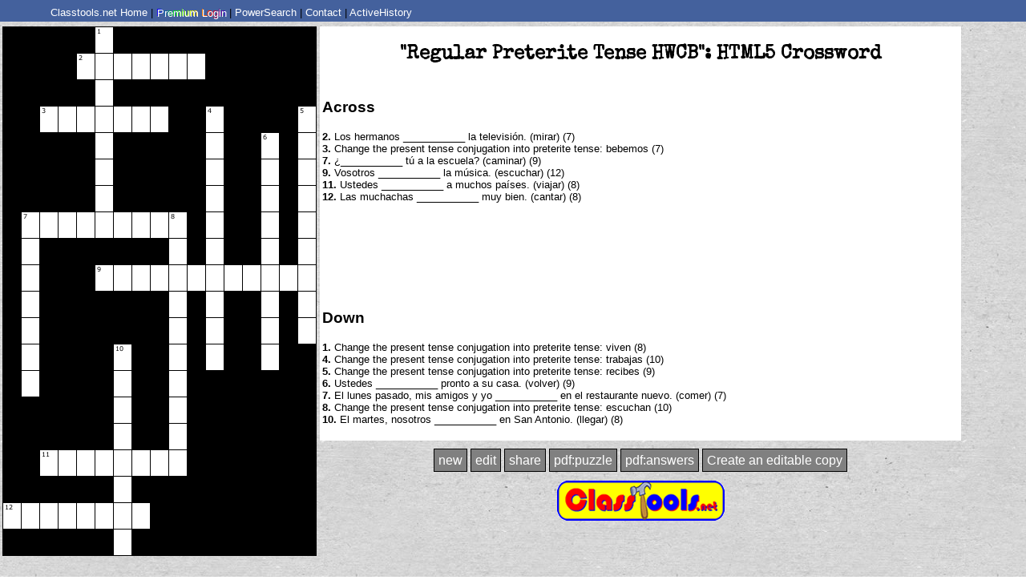

--- FILE ---
content_type: text/html
request_url: https://www.classtools.net/crossword/202111-33bPPe
body_size: 11632
content:
<!DOCTYPE html PUBLIC "-//W3C//DTD XHTML 1.0 Transitional//EN" "http://www.w3.org/TR/xhtml1/DTD/xhtml1-transitional.dtd">
<html xmlns="http://www.w3.org/1999/xhtml">
<head>
<meta http-equiv="Content-Type" content="text/html; charset=utf-8" />
<title>ClassTools Crossword Generator: "Regular Preterite Tense HWCB"</title>
<link rel="stylesheet" type="text/css" href="style.css"/>
<script src="https://ajax.googleapis.com/ajax/libs/jquery/2.1.4/jquery.min.js"></script>
<script type="text/javascript" src="crossword.js"></script>
<script type="text/javascript" src="save.js"></script>
<script type="text/javascript" src="functions.js?rand=4"></script>
<script type="text/javascript" src="apprise/min.js"></script>
<link rel="stylesheet" href="apprise/style.css" type="text/css" />
<script type="text/javascript">
theTitle="";
createdByPremiumUser=0;
loadedData="";
theFile="";
	
makingacopy=0;
function makecopy()
{
if(premiumUserName==""){apprise("<h2 align='center'>This is a CLASSTOOLS PREMIUM feature.</h2>Login at the top of the screen if you are already a member.<h3 align='center'>Not a member? <a href='https://www.activehistory.co.uk/classtools_premium/index.htm'>JOIN NOW</a>!</h3>");return}
authorType="new";
$("#qbox").val(loadedData)
$("#titleBox").val(theTitle)
makingacopy=1;
createIt()
}
	

function removAds()
{
console.log("removing ads");
setTimeout('$(".asd").hide();$(".asd").hide();',1000)
}

authorType='viewExisting';loadedData="[base64]/[base64]/[base64]";theTitle="Regular Preterite Tense HWCB";theFile="33bPPe";theFolder="202111";theLink="https://www.classtools.net/crossword/202111-33bPPe";TI="\"Regular Preterite Tense HWCB\"";
loadedData=base64_decode (loadedData)
</script>

</head>

<body onload="firstLoad()"> 


<script async src="//www.ezojs.com/ezoic/sa.min.js"></script>
<style>
	
.premiumBut
{
margin-top:5px;
border: 3px #D5AD6D solid;
color:#D5AD6D !important;
background:black;
padding:5px;
}
.premiumBut a
{color:#D5AD6D !important;}

	
#loginFields{
	display:none;padding:20px;background:yellow;border:1px black solid;
       font-family: 'Open Sans',sans-serif;
	border-radius:1em;
	
}

/* rect Out */
.hvr-rect-out {
	-webkit-border-radius: 5px;
-moz-border-radius: 5px;
border-radius: 5px;
  display: inline-block;
	border:1px black solid;
font-size:2em;
padding:0.2em;
	color:white !important;
  -webkit-transform: perspective(1px) translateZ(0);
  transform: perspective(1px) translateZ(0);
  box-shadow: 0 0 1px rgba(0, 0, 0, 0);
  position: relative;
  background:CornflowerBlue;
  -webkit-transition-property: color;
  transition-property: color;
  -webkit-transition-duration: 0.3s;
  transition-duration: 0.3s;
	margin-right:0.5em;
}
.hvr-rect-out:before {
  content: "";
  position: absolute;
  z-index: -1;
  top: 0;
  left: 0;
  right: 0;
  bottom: 0;
  background: BlueViolet;
  -webkit-transform: scale(0);
  transform: scale(0);
  -webkit-transition-property: transform;
  transition-property: transform;
  -webkit-transition-duration: 0.3s;
  transition-duration: 0.3s;
  -webkit-transition-timing-function: ease-out;
  transition-timing-function: ease-out;
}
.hvr-rect-out:hover, .hvr-rect-out:focus, .hvr-rect-out:active {
  color: white !important;
}
.hvr-rect-out:hover:before, .hvr-rect-out:focus:before, .hvr-rect-out:active:before {
  -webkit-transform: scale(1);
  transform: scale(1);
}
	
	.bg-color {
color: #FFF;
text-shadow: 1px 1px #FFF;
text-align: center;
background: rgba(255, 253, 160, 1);
background: -webkit-linear-gradient( left, #0F0 0%, #FF0 25%, #F00 50%, #00F 75%, #0F0 100%) repeat;
-webkit-background-clip: text;
-ms-background-clip: text;
-moz-background-clip: text;
background-clip: text;
-webkit-text-fill-color: transparent;
-ms-text-fill-color: transparent;
-moz-text-fill-color: transparent;
text-fill-color: transparent;
-webkit-animation-name: masked-animation;
-webkit-animation-duration: 150s;
-webkit-animation-iteration-count: infinite;
-webkit-animation-timing-function: linear;
}
@-webkit-keyframes masked-animation {
  0% {
    background-position: 0 0;
  }
  100% {
    background-position: -8000px -3000px;
  }
}

html,body
{
margin: 0px;
height:100%;
}

.small
{
font-size:x-small;	
}
	
#greybg
{
position:fixed;
display:none;
top:0px;left:0px;
z-index:99998;
width:100%;
height:100%;
opacity: 0.5;
background:rgba(203,202,202,1.00)
}

#loginBox
{
position:fixed;
z-index:999999999;
width:30%;
display:none;
color:black;
border-radius: 1em;
        padding: 1em;
        top: 50%;
        left: 50%;
        margin-right: -50%;
        transform: translate(-50%, -50%);
	
}

#login a:link {color:white;text-decoration:none; font-size:small;}
#login a:active{color:white;text-decoration:none}
#login a:visited{color:white;text-decoration:none}
#login
{
font-family: 'Open Sans',sans-serif;
z-index:9999;
font-size:small;
position:fixed;
top:0px;
left:0px;
width:100%;
text-align:left;
margin:0px;
background-color:#44619d;
text-decoration:none;
padding:5px 1px 1px 60px;
}
</style>


<script>

randAd=1;	
function removeEzoic()
{
$(".ezmob-footer-desktop").css("background","");
$(".ezmob-footer, #ezcnxplayer, .ezoic-ad, .ad-element").remove()
$("#ezcnxplayer").remove();
if(randAd==0)
	{
	setTimeout("ex();removeEzoic()",3000); //hacky, but necessary...
	}
}
	
loggy="";
	
function removeAllAds()
	{
		removeEzoic();
		console.log("Remove all ads");
		$(".asd").hide();$(".adsbygoogle").remove()
		setTimeout('$(".asd").hide();$(".adsbygoogle").remove()',1000)
			if(typeof removAds == 'function') 
			{
			removAds();
			setTimeout('removAds()',1000)//belt and braces
			}
	}

fbtemplate=0;
premiumUser=0;
premiumUserName="";
premiumUserPW="";
	
	if (typeof createdByPremiumUser !== 'undefined') 
	{
		if(createdByPremiumUser==1)
		{
		console.log("Prem = "+createdByPremiumUser);
		removeAllAds()
		}
	}
	
function showFields()
	{
	$(".appriseOuter, .appriseInner").remove()
	t=$("#login").css("top");
	z=$("#loginBox").css("top")
	/*if(t=="auto"){console.log(1);$("#loginBox").css("top","-75px");}*/
	z=t=$("#loginBox").css("top")
	$("#login, #greybg, #loginFields, #loginBox").show()
	}

function hideFields()
{
$("#greybg, #loginFields, #loginBox").hide()
}

function showLoginDetails()
{
$("#wrapper, #wrapper2").toggle() //for CT faves page
document.getElementById("loginBtn").style.display="none"
document.getElementById("loggedIn").innerHTML="<a href='#'>Logged in as "+	premiumUserName +"</a> | <a href='javascript:logout()'>Logout</a> | <a target='_blank' href='//www.classtools.net'>Home</a> | <a target='_blank' href='//www.classtools.net/contact/index.php'>Contact</a> |  <a target='_blank' href='//www.classtools.net/_SEARCH/index.php'>PowerSearch</a> | ";
if(typeof savethefave == 'function') 
	{document.getElementById("loggedIn").innerHTML+="<span id='favBar'><a href='javascript:savethefave()'>Add to Favourites</a> | </span>";}
//IMPORTANT NOTE: "savethefave" belongs in the PARENT page, so can be customised in terms of specifying title / location of widget. This function in turn calls savefave() on THIS page.
$(".asd").hide();
removeAllAds();
document.getElementById("loggedIn").innerHTML+="<a href='javascript:viewfavs()'>View Favourites</a> | ";
document.getElementById("loggedIn").innerHTML+="<a href='https://www.classtools.net/classtools_premium/history.php'>History</a> | ";
document.getElementById("loggedIn").innerHTML+='<a target="_blank" href="https://www.classtools.net/templates/_ac.php">Account Status</a> | '
document.getElementById("loggedIn").innerHTML+='<a target="_blank" href="https://www.classtools.net/profiles">Personal Branding</a> | '
document.getElementById("loggedIn").style.display="block"

if(fbtemplate==1)
	{
	$('body').css({"padding":"20px 0 0 0"});
	$('fixeddiv').css({"top":"5px"});
	$("#loginDiv").hide();
	$("#login").show();
	}
}

mutewritten=false
function muteshow()
{
	if (typeof playSound == 'function' && mutewritten==false) { 
		mutewritten=true;
		console.log("Mute = "+mutewritten)
		$("#loginBtn").append(' | <a href="javascript:muteit()"><span id="muteTxt">Sounds: ON</span></a>') 
	}
}

muted=false;
function muteit()
	{
	if(muted==false)
		{
		muted=true;
		document.getElementById("muteTxt").innerHTML="Sounds: OFF";
			$("#muteTxt").val("Sounds: OFF")
		}
	else
		{
		muted=false;
		document.getElementById("muteTxt").innerHTML="Sounds: ON";
		$("#muteTxt").val("Sounds: ON")
		}
	}
	
	
function logout()
{
$.ajax({ url: '//www.classtools.net/templates/_logout.php',
			dataType: 'json',
			type: 'post',
			async:false,//wait for response before doing something
			success: function(data) 
				{
				document.getElementById("loginBtn").style.display="block"
				document.getElementById("loggedIn").style.display="none"
				premiumUser=0;
                }
			});	
	
}


function viewfavs()
{self.location="//www.classtools.net/classtools_premium/user_templates.php?"+premiumUserName}

function saveFave(theLoc,theTitle)
{
	temp=self.location+""
	$.ajax({ url: '//www.classtools.net/classtools_premium/add_template_to_user_profile.php',
			 data: {
					widgetLoc:theLoc,
					premTitle:theTitle
			 		},
			dataType: 'json',
			type: 'post',
			success: function(data) 
				{
				alert(data.theResult)
                }
			});

}

showStatusAfterLogin=false;
function doLoginNow()
{
subUsr=document.getElementById("username").value;
subPw=document.getElementById("thepw").value;
doLogin(subUsr,subPw)
}

function doLogin(subUsr,subPw)
{
	$.ajax({ url: '/templates/_login_manual.php',
			 data: {
					submUsr: subUsr,
					submPw: subPw,
				 	premCreator: ""
			 		},
			dataType: 'json',
			type: 'post',
			async:false,//wait for response before doing something
			success: function(data) 
				{
				if(data.success==1)
					{
					premiumUser=1
					premiumUserName=subUsr;
					premiumUserPW=subPw;
					showLoginDetails()
					hideFields();
					if(showStatusAfterLogin==true){self.location="https://www.classtools.net/templates/_ac.php"}//show account status if user is following the "your account is about to expire!" auto-email.
					if(data.createdByThisPremUser==1){createdByThisPremiumUser=1}
						
					upic="../profiles/"+premiumUserName+"/image.txt"
					$.get(upic, function(data, status){
						$("#persLog").attr("src",data);
					  });
						
					
					

					
					}
				else
					{
					ther=data.theResult;
					if(ther.indexOf("EXPIRED")!=-1)
						{
						alert("Your account has EXPIRED.\nYou will now be redirected to ActiveHistory to renew your subscription!");
						$("#loginExp").val(subUsr)
						$("#pwExp").val(subPw)
						$("#ct_user").submit()
							
						//self.location="https://www.classtools.net/templates/_ac.php";
						//$("#loginResult").html("YOUR ACCOUNT HAS EXPIRED! <a href='https://www.classtools.net/templates/_ac.php'>CLICK HERE</a> TO RENEW YOUR ACCESS!")
							
						//Redirect to renew the account
						
						//
							
						}
					else if(ther.indexOf("not spotted")==-1)
						{
						$("#loginResult").html("Incorrect password.<br><a href='javascript:sendReminder()'>Send email reminder</a>?")
						em=data.result.split(" = ");em=em[1];
						}
					else if(ther.indexOf("not spotted")!=-1)
						{
						$("#loginResult").html("Your username has not been spotted.\n*If you have just taken out a subscription, make sure you activate your account by logging into the parent site www.activehistory.co.uk* (as it states in your signup email)");	
						}
					}
					
                }
			});
}
	
function sendReminder()
	{
	subUsr=document.getElementById("username").value;

	$.ajax({ url: '/templates/_login_sendpwreminder.php',
			 data: {
					submUsr:subUsr
			 		},
			dataType: 'json',
			type: 'post',
			async:false,//wait for response before doing something
			success: function(data) 
				{
				$("#loginResult").html("");
				hideFields();
				alert("A password reminder has been sent to the email associated with this account.\nPlease check your junk mail in case it was sent there.");
                }
			});	
	}

</script>



<div id="login">
<table><tr><td>

    <div id="loginBtn"><a href="//www.classtools.net" target="_blank">Classtools.net Home</a> | <span class="bg-color"><a href="javascript:showFields()">Premium Login</a></span> <!-- | <a target='_blank' href="https://www.facebook.com/Classtools">Facebook Fanpage</a>-->
     | <a target='_blank' href="//www.classtools.net/_SEARCH/index.php">PowerSearch</a>
		
		
		
      | <a target='_blank' href="//www.classtools.net/contact">Contact</a>
		 | <a href='https://www.activehistory.co.uk?id=ct' target='_blank'>ActiveHistory</a>
    </div>
    
    <div id="loggedIn">
    </div>


	
	

</td></tr></table>
</div>

<div id="loginBox">
    <div id="loginFields" style="">
        <div>
		<p align="center"><img src="/_logo.png" style="width:80%" />
			<p align="center" style="font-size:1.5em !important">PREMIUM LOGIN</p>
		
			<p align="center">ClassTools Premium membership gives access to all templates, no advertisements, personal branding and <a target="_blank" href="https://www.activehistory.co.uk/classtools_premium/index.htm">many other benefits</a>!<br>&nbsp;</p>
	
			
		</p>
          <table style="text-align: center;margin:auto;" align="center" width="10%" border="0" bgcolor="yellow" cellpadding="5px">
            <tr>
              <td>Username: &nbsp;</td>
              <td>
                <input type="text" style="font-size:1.5em" name="username" id="username" value=""></td>
              <td>&nbsp;</td>
            </tr>
            <tr>
              <td>Password: &nbsp;</td>
              <td><input type="password" name="thepw" id="thepw" style="font-size:1.5em"></td>
              <td>&nbsp;</td>
            </tr>
            <tr>
              <td colspan="3" class="small" style="text-align: center">
				  
				  <a href="javascript:doLoginNow()"><span class="hvr-rect-out">Submit</span></a> 
				  <a href="javascript:hideFields()"><span class="hvr-rect-out">Cancel</span></a>
				 <!-- <input type="button" name="button" id="button" value="Submit" onClick="doLoginNow()">
				  <input type="button" name="canc" id="canc" value="Cancel" onClick="javascript:hideFields()">-->
				  <p id="loginResult" style="font-size:2em;padding:1em">&nbsp;</p>
				</td>
              </tr>
            <tr>
           <p>
              <td colspan="2" style="text-align:center">Not a member?<p class="premiumBut"><a target='_blank' href='//www.activehistory.co.uk/classtools_premium/index.htm'>JOIN NOW!</a></p></td>
              <td>&nbsp;</td>
            </tr>
          </table>
        </div>
		
   		</div>
	
   </div>
<div id="greybg"></div>

<form id="ct_user" method="POST" action="/templates/_ac.php">
<input type="hidden" name="loginExp" id="loginExp" value="" />
<input type="hidden" name="pwExp" id="pwExp" value="" />
</form>

<script>
	

	
function ex()
	{
	window.ezstandalone.cmd.push(function() {
	ezstandalone.destroyAll();
	});			
	}

if(premiumUser==1)
	{
	showLoginDetails();
	hideFields();
	$("._ap_apex_ad").hide(); //
	
	setInterval("removeEzoic()",20000)
	setTimeout("removeEzoic()",2000)
	}
fbtemplate=0;
wheel=0;
theTemplate="crossword";
if(wheel==1)
	{
	//$("#loginDiv").hide();
	$('#login').css({"padding":"0px","margin":"0px","background-color":"black"});//"top":"auto","bottom":"0px",
	//$('#loginBox').css({"top":"auto","bottom":"40px"});
	
	$("#login").show();
	}
	

    if(typeof jQuery == 'undefined'){
        var oScriptElem = document.createElement("script");
        oScriptElem.type = "text/javascript";
        oScriptElem.src = "/templates/jquery.js";
        document.head.insertBefore(oScriptElem, document.head.getElementsByTagName("script")[0])
    }


function checkads()
{
if(premiumUser==1){return}
var adBlockEnabled = false;
	var testAd = document.createElement('div');
	testAd.innerHTML = '&nbsp;';
	testAd.className = 'adsbox';
	document.body.appendChild(testAd);
	window.setTimeout(function() {
			  if (testAd.offsetHeight === 0) {
				adBlockEnabled = true;
			  }
			  testAd.remove();
		
		
		$(".adsbygoogle").each(function( index ) {
		var filled=$( this ).attr("data-ad-status")
		var size=$( this ).attr("style")
		var adId=$( this ).attr("data-ad-slot")
		flag=0
		if(adId!=undefined)
			{
			if ($( this ).html() ==""){flag=1}
			}
		if(adBlockEnabled==true){flag=1}
		console.log("CHECKING: "+adId+" / "+filled+" / "+ $( this ).html())
		console.log("Flag = "+flag);
		
		
			
		if(flag==1)
			{
			console.log("ads blocked");
			var dims=size.replace(/[^0-9]/g, '');
			console.log(filled+" / "+adId+" / "+size+" / "+dims)
			removeEzoic()
			var theim="";
			if(dims.indexOf("728")!=-1){console.log("Yep");theim="/fallbackads/72890.jpg";got="https://www.activehistory.co.uk/classtools_premium/index.htm?id=fallback"}
			if(dims=="300250"){theim="/fallbackads/300250.jpg";got="https://www.activehistory.co.uk/classtools_premium/index.htm"}
			if(dims=="277195"){theim="/fallbackads/ahad2.png";got="https://www.activehistory.co.uk";}
            if(dims=="245195"){theim="/fallbackads/ahad2.png";got="https://www.activehistory.co.uk";}
			if(dims=="300600" || dims=="3000")
				{
				
				var randm=Math.floor(Math.random()*3)
				if(randm==0){theim="/fallbackads/300600.jpg";got="https://www.activehistory.co.uk/classtools_premium/index.htm"}
				if(randm==1){theim="/fallbackads/300600b.jpg";got="https://www.activehistory.co.uk"}
				if(randm==2){theim="/fallbackads/300600c.jpg";got="https://www.activehistory.co.uk/books.php"}
				}
			if(theim!=""){
				
				var adc=$(this).parent().attr("id");
				console.log("id = "+adc);
				//$(this).parent().before("<p id='fallbackAds' align='center'><a href='"+got+"' target='_blank'><img src='"+theim+".jpg' style='"+size+"' /></a></p>");
				$("#"+adc).html("<p id='fallbackAds' align='center'><a href='"+got+"' target='_blank'><img src='"+theim+"' style='"+size+"' /></a></p>");
				//$("#"+adc).remove()
				}
			else
				{
				/*$.ajax({ url: "/fallbackads/log.php",
					data: {adId: adId, dims: dims, templ: window.location.pathname},
					type: 'get',cache: false,async:false
					});*/
				}
			}
		})
		
		
		
		}, 2000);
		

		
	
		
		
	

}
	
setTimeout('checkads();iframer()',2000)
	
function iframer()
	{
if ( self !== top ) {
// you're in an iframe
	$("#login").html("<span align='center' style='margin:auto; display:table; '><a target='_blank' href='http://www.classtools.net/crossword/202111-33bPPe'>View Fullscreen</a></span>")
	$("#login").css("padding","0px");
	$(".fsBtn").hide()
	}
}
	
</script>

<!-- Go to www.addthis.com/dashboard to customize your tools  <script type="text/javascript" src="//s7.addthis.com/js/300/addthis_widget.js#pubid=ra-4f524fc67895caa0"></script> -->
<!-- Global site tag (gtag.js) - Google Analytics -->
<script async src="https://www.googletagmanager.com/gtag/js?id=G-24T8MY0VXF"></script>
<script>
  window.dataLayer = window.dataLayer || [];
  function gtag(){dataLayer.push(arguments);}
  gtag('js', new Date());

  gtag('config', 'G-24T8MY0VXF');
	
	muteshow()
	
$( document ).ready(function() {
setTimeout("loseEz()",5000)


});
	
function loseEz()
{
//$(".ezmob-footer").addClass("testyy");
//$(".ezmob-footer-desktop").addClass("testyy");
}


	
</script>
<style>
	.testyy
	{
	background: none !important;
	background-color: none !important;
	border-top:0px !important;
	}
</style>
<!-- disable autoads for premium users -->

	
<script>
function checkez()
	{
if($('.ezmob-footer-close').css('display') == 'none')
			{removeEzoic();}
	}
//setTimeout("checkez()",50000)	
</script>
<script>premiumUser=0</script>
<div id="wrapper">
<table>
<tr>
<td valign="top">
<div id="crossword"></div>
</td>

<td valign="top">


<table id="clues" class="qtable">
	<tr><td><h2 id="TITLE" align="center"></h2></td></tr>
            <tr>
				<td><h3>Across</h3><p id="across"></p></td>
			</tr>
	
	<tr><td>
<div align="center" style="margin:auto;width:100%" class="asd">
	
<script async src="//pagead2.googlesyndication.com/pagead/js/adsbygoogle.js"></script>
<!-- Crosswords -->
<ins class="adsbygoogle"
     style="display:inline-block;width:728px;height:90px"
     data-ad-client="ca-pub-8912794096382956"
     data-ad-slot="3074198529"></ins>
<script>
(adsbygoogle = window.adsbygoogle || []).push({});
</script>
</div>
	</td></tr>
	
			<tr>
                <td><h3>Down</h3><p id="down"></p></td>
            </tr>
</table>
    
<p align="center">
    <span id="newQ" class='greyBtn'><a href='https://www.classtools.net/crossword'>new</a></span>
    <span id="editQ" class='greyBtn'><a href='javascript:editRequest()'>edit</a></span>
    <span id="editQ" class='greyBtn'><a href="javascript:showEmbedOptions()">share</a></span>
	<span class='greyBtn'><a href='javascript:submitform(1)'>pdf:puzzle</a></span>
    <span class='greyBtn'><a href='javascript:submitform(2)'>pdf:answers</a></span>
	<span class='greyBtn'><a href='javascript:makecopy()'>Create an editable copy</a></span>
    <div id="formBit"></div>
    <div id="cluesBit" style="display:none"></div>
</p>
<p align="center"><a href="https://www.classtools.net"><img align="center" src="https://www.classtools.net/classtools_premium/logo_mini.gif" /></a></p>

</td>
</tr>
</table>

    
    
    
</div>

<!--EDITGAME DIV-->
<style>
.createBoxes
{
background-color:#FFFFFF;
font-family:Verdana, Arial, Helvetica, sans-serif;

}

#titleBox
{
font-size:larger;	
background:white;
}

#createDiv
{
position:absolute;
top:0px;left:0px;
background:blue;
color:white;	
width:100%;
height:100%;
padding-top:30px;
background-image: url("cw.gif");
}

#box
{
-webkit-border-radius: 30px;
-moz-border-radius: 30px;
border-radius: 30px;
margin-top:50px;
background:yellow;
color:black;
border:5px black solid;
width:75%;
margin:auto;	
}
</style>
<script>

helpText="To create your own interactive crossword, just follow these simple steps!\n\n"
helpText+="1. Type at least 5 questions and answers into this box, with each question and answer separated by an asterisk:\n\n"
helpText+="Question A*correct answer\n"
helpText+="Question B*correct answer\n"
helpText+="Who was the Nazi dictator of Germany?*Adolf Hitler\nWho was known as 'The King' of Rock 'n' Roll?*Elvis Presley\nWho wrote 'Ode to Autumn'?*John Keats\nWho painted 'The Fighting Temeraire'?*JMW Turner\n"
helpText+="\n2. Each question and answer should be placed on a fresh line.\n\n"
helpText+="3. TIP: You can use the questions and answers from your existing ClassTools Arcade Games if you have them!"

function hideEditScreen()
{
if(theFile!="" && authorType=="new"){authorType="viewExisting"}//user has cancelled option to create a new quiz
$("#wrapper").show()	
$("#createDiv").hide()
creatingGame=0
}



function editRequest()
{
if(authorType=="viewExisting")
	{
	saveOrEdit="edit";
	saveit("")
	}
if(authorType=="administrator")
	{
	editAllowed()	
	}
}
function editAllowed()
{
saveOrEdit="edit";
$("#wrapper").hide()
$("#qbox").val(loadedData)
$("#titleBox").val(theTitle)
$("#cancelBut").show()
$("#createDiv").show()
creatingGame=1
}


function hidesample()
{
$("#qbox").val(old);
//document.getElementById("thekWords").value="*RELIGIOUS\nConcordat\nJesuits\nAnticlericalism\nGil Robles\nCEDA\n\n*SOCIO-ECONOMIC\nDepression\nLatifundia\nTragic Week\n\n*POLITICAL\nAlfonso XIII\nNational Front\nPopular Front\nJose Antonio de Rivera\nPrimo de Rivera\nAzana\nCNT\nCarlists\nFalange\nSotelo\nTwo Black Years\nCortes\n\n*REGIONALISM\nBasque\nCatalonia\nAsturias\n\n*MILITARY\nCuba\nMorocco\nAnnual\nHalf pay\nFranco\nMola\nSanjurjo"
}
function help()
{
old=$("#qbox").val()
$("#qbox").val(helpText);
}

function createIt()
{
newd=validate()
if(newd==false){return}
else
	{
	$("#qbox").val(newd.join("\n")+"\n")
	loadedData=newd.join("\n")
	theTitle=$("#titleBox").val()
	if(theTitle==""){apprise("Please give your quiz a title");return}
	var temp=premiumUserName;
	if(temp==""){temp="NONE"}
	saveit("crossword||PremiumUserName="+temp+"||\n*****\n"+loadedData+"\n*****\n"+theTitle)
	$("#wrapper").show();
	$("#createDiv").hide();
	firstLoad()
	}
}

function validate()
{
newq=new Array()
t=$("#qbox").val().split("\n");
if(t.length<5){apprise("You must provide a minimum of 5 questions");return false}
for(n=0;n<t.length;n++)
	{
	if(t[n].indexOf("*")==-1){continue;}
	s=t[n].split("*");
	if(s.length!=2 & s[0]!="")
		{
		apprise("Each question/answer combination must be separated with an asterisk (i.e. question*answer, question*answer*incorrect answer)");return false
		}
	else
		{
		if(s[0]!="")
			{newq.push(t[n]);}	
		}
	}
return(newq);
}



function uploadCSV()
{
$("#uploaderDiv").show();
$("#createDiv").hide()
}

function uploadCSVcanel()
{
$("#uploaderDiv").hide();
$("#createDiv").fadeIn(500)
}

function uploadCSVdone(fileName)
{

$.get("./uploads/"+fileName+".csv", function(result) {
	result=result.split(",");result=result.join("*");
	
	result=result.split("\n");
	for(n=0;n<result.length;n++)
		{
		if(result[n].charAt(result[n].length-1)=="*"){result[n]=result[n].substr(0,result[n].length-1)}	
		}
	result=result.join("\n");
    $("#qbox").val(result)
    });
$("#uploaderDiv").fadeOut(500);
$("#createDiv").fadeIn(500)
}
</script>

<div id="createDiv" class="createBoxes" style="display:none;text-align:center">

<div id="box">
<p><a href="https://www.classtools.net"><img src="https://www.classtools.net/_logo.png" width="400px" /></a></p>
<h2>HTML5 Crossword Generator!</h2>
<p>Use this generator to create interactive crossword quizzes that can be embedded on your own website, blog or VLE.<br />
  You can also export your crossword as a .pdf worksheet!
</p>
<h3>Title: 
  <input class="createBoxes" name="titleBox" type="text" id="titleBox" size="75">
</h3>
<h3>Questions/Answers [<span style="text-decoration:underline" onMouseOver="javascript:help()" onMouseOut="javascript:hidesample()">help</span> | <a target="_blank" href="https://www.classtools.net/crossword/201602-XLJdPk"><span style="text-decoration:underline">example</span>]</a></h3>
<p>
  <label for="qbox"></label>
  <textarea class="createBoxes" name="qbox" id="qbox" cols="80" rows="20"></textarea>
</p>
	<div style="margin:auto" align="center" class="asd" style="width:100%">
<script async src="//pagead2.googlesyndication.com/pagead/js/adsbygoogle.js"></script>
<!-- Crosswords -->
<ins class="adsbygoogle"
     style="display:inline-block;width:728px;height:90px"
     data-ad-client="ca-pub-8912794096382956"
     data-ad-slot="3074198529"></ins>
<script>
(adsbygoogle = window.adsbygoogle || []).push({});
</script>
</div>
<p>
  <input type="button" onClick="javascript:createIt()" name="subBut" id="subBut" value="Submit" />
  <input type="button" onClick="javascript:hideEditScreen()" name="cancelBut" id="cancelBut" value="Cancel" />
  <input type="button" name="upload-btn" id="upload-btn" onclick="javascript:uploadCSV()" value="Upload CSV spreadsheet" />
</p>
<form name="reloader" id="reloader" method="POST">
<input type="hidden" name="pw" id="pw" value="" />
</form>
</div>


</div><div id="uploaderDiv" style="display:none">
    <style>
		#uploaderDiv{color:black;font-family:Verdana, Geneva, sans-serif;padding-top:50px;}
        #uploader { display: block; margin: 20px auto; background: #eee; border-radius: 10px; padding: 15px ;width: 400px;}
        .progress { position:relative; width:400px; border: 1px solid #ddd; padding: 1px; border-radius: 3px; height: 2px;}
        .bar { background-color: #B4F5B4; width:0%; height:2px; border-radius: 3px; }
        .percent { position:absolute; display:inline-block; top:3px; left:48%; }
        #status{margin-top: 30px;}
    </style>

   <form id="uploader" action="uploader-action.php" method="post" enctype="multipart/form-data">
        <h3>Upload CSV file</h3>
        <p>You can save your Excel spreadsheet of questions in .csv format and import it  here. Just make sure the first column in each row is the  question, that the second columns is the correct answer, and the rest are possible incorrect answers.</p>
        <table>
            <tr><td>File:</td><td><input type="file" name="myfile"></td></tr>
            <tr>
              <td>&nbsp;</td>
              <td><input type="button" name="can" id="can" value="Cancel" onClick="javascript:uploadCSVcanel()" /></td></tr>
        </table>
         <div class="progress"> 
        <div class="bar"></div >
        <div class="percent">0%</div >        
         <div id="status"></div>         
    </div>
    </form>
    <!--following not needed in current app as we're using a php include to add this page, and jquery is already installed in it-->
    <script src="https://ajax.googleapis.com/ajax/libs/jquery/1.7/jquery.js"></script>
    <script src="/crossword/jquery.form.js"></script>
    <script>
	
	function submitit()
	{
	fileName=(new Date).getTime()
	$("#uploader").attr('action', "file.php?fname="+fileName);
	$("#uploader").submit()
	}
        (function() {
 
            var bar = $('.bar');
            var percent = $('.percent');
            var status = $('#status');
			
			$("input[name=myfile]").change(function() {
					submitit()
				});
 
            $('form').ajaxForm({
                beforeSend: function() {
                    status.empty();
                    var percentVal = '0%';
                    bar.width(percentVal)
                    percent.html(percentVal);
                },
                uploadProgress: function(event, position, total, percentComplete) {
                    var percentVal = percentComplete + '%';
                    bar.width(percentVal)
                    percent.html(percentVal);
                },
                success: function() {
                    var percentVal = '100%';
                    bar.width(percentVal)
                    percent.html(percentVal);
                },
                complete: function(xhr) {
                    status.html(xhr.responseText);
					
					//ACTIONS UPON COMPLETION (customise these)
					uploadCSVdone(fileName)
					
                }
            });
        })();
    </script>
</div><!--END OF EDITGAME DIV-->

<script>
	muted=false
function playSound(id) {
	if(muted==true)return{}
	audio = document.getElementById(id);
	audio.play();
}
</script>
<audio id="clickerAudio" >
  <source src="./sounds/click.ogg" type="audio/ogg">
  <source src="./sounds/click.mp3" type="audio/mpeg">
</audio>
<audio id="correctAudio" >
  <source src="./sounds/correct.ogg" type="audio/ogg">
  <source src="./sounds/correct.mp3" type="audio/mpeg">
</audio>
<audio id="successAudio" >
  <source src="./sounds/success.ogg" type="audio/ogg">
  <source src="./sounds/success.mp3" type="audio/mpeg">
</audio>
<audio id="wrongAudio" >
  <source src="./sounds/wrong.ogg" type="audio/ogg">
  <source src="./sounds/wrong.mp3" type="audio/mpeg">
</audio>

<script>
<!-- START OF EMBED OPTIONS -->
function showEmbedOptions()
{
temp=self.location+"";
if(temp.indexOf("-")==-1)	//homepage.
	{
		//Needs to be saved.
		apprise("<b>You need to save a quiz before you can get the embed code.</b>");
		return;
	}
apprise(document.getElementById("shareDivOptions").innerHTML);
}

function savethefave()
{
if(authorType=="new"){Apprise("Please save the template first to get a unique URL.");return}
saveFave(self.location+"",	$("#TITLE").html())//function called from _login.inc.php.
}

function popup(s)
{
$('.appriseOverlay').remove();$('.appriseOuter').remove()
if(s=="QR")
	{
	apprise("<img src='https://chart.apis.google.com/chart?chs=250x250&amp;cht=qr&amp;chl=https%3A%2F%2Fwww.classtools.net%2Fcrossword%2F202111-33bPPe&amp;choe=UTF-8' alt='QR' />");
	}
if(s=="widget")
	{
	apprise('<b>URL</b>: https://www.classtools.net/crossword/202111-33bPPe<p><b>Embed Code</b>:<br><textarea rows="10" cols="40"><iframe src="https://www.classtools.net/crossword/202111-33bPPe" style="position:relative;top:0;left:0;width:575px;height:600px;overflow:none;border:none"></iframe></textarea>');
	}
}




	
$( document ).ready(function() {
if(randAd==0)
	{
		window.ezstandalone = window.ezstandalone || {};
		ezstandalone.cmd = ezstandalone.cmd || [];
		ezstandalone.cmd.push(function() {
			ezstandalone.define(129);
			ezstandalone.enable();
			ezstandalone.display();
		});
	}
})


</script>
<div style="display:none" id="shareDivOptions">
    <ul>
    <li><a href="javascript:popup('widget')">URL Link / Embed Code</a></li>
    <li><a href="javascript:popup('QR')">QR Code</a></li>
    <li><a href="./download.php?fol=202111&amp;fil=33bPPe">Download Web Shortcut</a></li>
    
    </ul>
</div>
<div id="preloadQR" style="display:none"><img src='https://chart.apis.google.com/chart?chs=250x250&amp;cht=qr&amp;chl=https%3A%2F%2Fwww.classtools.net%2Fcrossword%2F202111-33bPPe&amp;choe=UTF-8' alt='QR' /></div>

<!-- END OF EMBED OPTIONS -->
  
</body>
</html>


--- FILE ---
content_type: text/html; charset=utf-8
request_url: https://www.google.com/recaptcha/api2/aframe
body_size: 267
content:
<!DOCTYPE HTML><html><head><meta http-equiv="content-type" content="text/html; charset=UTF-8"></head><body><script nonce="mUNKA__va4cM78Vqo6UTJA">/** Anti-fraud and anti-abuse applications only. See google.com/recaptcha */ try{var clients={'sodar':'https://pagead2.googlesyndication.com/pagead/sodar?'};window.addEventListener("message",function(a){try{if(a.source===window.parent){var b=JSON.parse(a.data);var c=clients[b['id']];if(c){var d=document.createElement('img');d.src=c+b['params']+'&rc='+(localStorage.getItem("rc::a")?sessionStorage.getItem("rc::b"):"");window.document.body.appendChild(d);sessionStorage.setItem("rc::e",parseInt(sessionStorage.getItem("rc::e")||0)+1);localStorage.setItem("rc::h",'1769629979346');}}}catch(b){}});window.parent.postMessage("_grecaptcha_ready", "*");}catch(b){}</script></body></html>